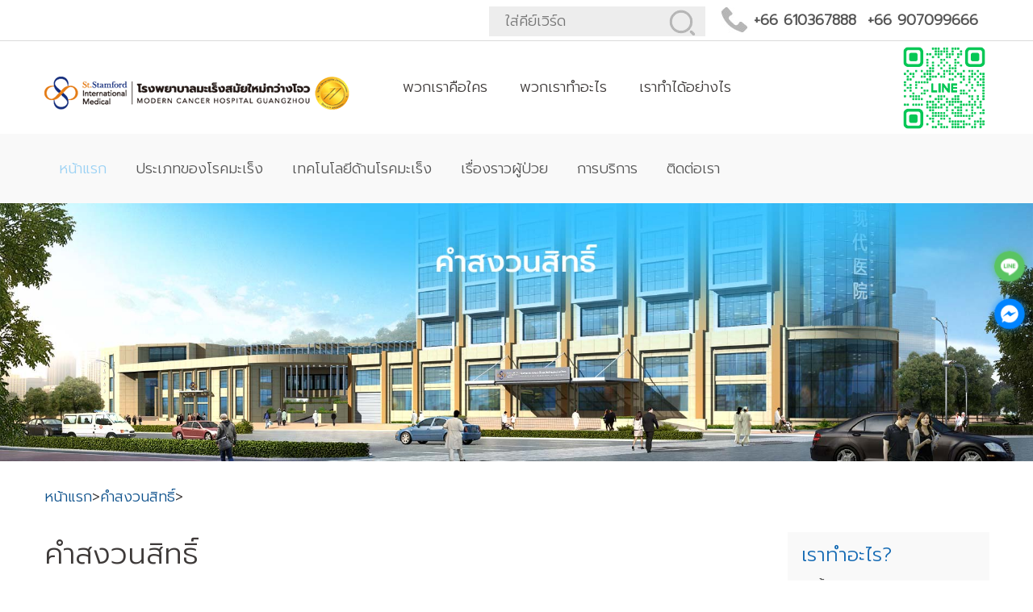

--- FILE ---
content_type: text/html
request_url: https://www.moderncancerhospital.com/disclamier/
body_size: 9114
content:
<!DOCTYPE html>
<html>
<head>


<meta charset="utf-8">
<meta http-equiv="X-UA-Compatible" content="IE=edge,chrome=1">
<title>คำสงวนสิทธิ์ | โรงพยาบาลมะเร็งสมัยใหม่กว่างโจว</title>
<meta name="description" content=" เนื้อหาที่ปรากฏบนเว็บไซต์ เป็นเพียงข้อมูลสำหรับประกอบการตัดสินใจเท่านั้น ไม่สามารถใช้แทนคำวินิจฉัยหรือใช้อ้างอิงทางการแพทย์ได้ หากท่านมีข้อคิดเห็นหรือปัญหาในการใช้เว็บไซต์ของเรา กรุณาติดต่อเจ้าหน้าที่ของเราเพื่อขอความช่วยเหลือ">
<meta name="keywords" content="เงื่อนไขการใช้งาน, โรงพยาบาลมะเร็งสมัยใหม่กว่างโจวแสตมฟอร์ด">
<meta name="viewport" content="width=device-width, initial-scale=1,maximum-scale=1,user-scalable=no">
<link href="https://fonts.googleapis.com/css?family=Prompt:300" rel="stylesheet">
<link rel="shortcut icon" type="image/x-icon" href="/favicon.ico" />
<link href="https://www.moderncancerhospital.com/templets/new/css/reset.css" rel="stylesheet">
<link href="https://www.moderncancerhospital.com/templets/new/css/hover-min.css" rel="stylesheet">
<link href="https://www.moderncancerhospital.com/templets/new/css/swiper-3.3.1.min.css" rel="stylesheet">
<link href="https://www.moderncancerhospital.com/templets/new/css/public.css" rel="stylesheet">
<link href="https://www.moderncancerhospital.com/templets/new/css/aboutus.css" rel="stylesheet">

<!--[if lte IE 9]>
   <link rel="stylesheet" href="https://www.moderncancerhospital.com/templets/new/js/ie-blocker/ie-blocker.css">
   <script src="https://www.moderncancerhospital.com/templets/new/js/ie-blocker/ie-blocker.zhCN.js"></script>
   <![endif]-->

<!-- Twitter conversion tracking base code -->
<script>
    !function(e,t,n,s,u,a){e.twq||(s=e.twq=function(){s.exe?s.exe.apply(s,arguments):s.queue.push(arguments);
    },s.version='1.1',s.queue=[],u=t.createElement(n),u.async=!0,u.src='https://static.ads-twitter.com/uwt.js',
        a=t.getElementsByTagName(n)[0],a.parentNode.insertBefore(u,a))}(window,document,'script');
    twq('config','q8k9v');
</script>
<!-- End Twitter conversion tracking base code -->
<!-- Twitter conversion tracking event code -->
<script type="text/javascript">
    // Insert Twitter Event ID
    twq('event', 'tw-q8k9v-q8k9w', {
        email_address: null // use this to pass a user’s email address
    });
</script>
<!-- End Twitter conversion tracking event code -->
</head>
<body>



<!--公共头部-->
<!--//添加电话图标-->
<div class="phone">
  <div class="phone_c">
    <p>
      <span><a href="tel:+66 610367888">+66 610367888</a>&nbsp;&nbsp;</span><span><a href="tel:+66 907099666">+66
                    907099666</a>&nbsp;&nbsp;</span>
    </p>

    <form action="/plus/search/" method="post" name="Myform" id="Myform">
      <input type="hidden" name="language" id="language" value="th" />
      <input type="text" id="searchipt" name="keyword" class="keyword" placeholder="ใส่คีย์เวิร์ด" />
      <input type="submit" value="" />
    </form>
  </div>
</div>

<div class="logo">
  <div class="logo_c">
    <div class="logo_i">
      <a href="/">
        <img src="https://img.asiancancer.com/images/newmoderncancerthai/images/logo1.png" alt="" />
      </a>
    </div>
    <ul>
      <li>
        <a href="https://www.moderncancerhospital.com/who-we-are/" class="hvr-fade">พวกเราคือใคร</a>
      </li>
      <li>
        <a href="https://www.moderncancerhospital.com/what-we-do/" class="hvr-fade">พวกเราทำอะไร</a>
      </li>
      <li>
        <a href="https://www.moderncancerhospital.com/how-we-treat-cancer/" class="hvr-fade">เราทำได้อย่างไร</a>
      </li>
    </ul>
    <div class="line">
      <a href="https://line.me/R/ti/p/@moderncancer" target="_blank"
         rel="nofollow noopener">
        <img src="/templets/new/images/Line_x.png" width="112px" />
      </a>
    </div>
  </div>
  <a class="nav_toggle"><img src="https://img.asiancancer.com/images/newmoderncancerthai/images/phone_nav_ico1.jpg"
                             alt="" /></a>
</div>

<div class="nav clear">
  <div class="nav_c">
    <div class="close">
      <img src="https://img.asiancancer.com/images/newmoderncancerthai/images/phone_nav_close.jpg" alt="" />
    </div>
    <ul class="index_nav">
      <li><a href="/" class="home" style="color: #9cd2f4">หน้าแรก</a></li>
      <dd>
        <li>
          <a href="https://www.moderncancerhospital.com/cancer/">ประเภทของโรคมะเร็ง</a>
          <div class="sub_nav same_sub_nav sub_nav4 w1200">
            <ul>
              
              <li><a href="https://www.moderncancerhospital.com/cancer/breast-cancer/">มะเร็งเต้านม</a></li>
              
              <li><a href="https://www.moderncancerhospital.com/cancer/lung-cancer/">มะเร็งปอด</a></li>
              
              <li><a href="https://www.moderncancerhospital.com/cancer/liver-cancer/">มะเร็งตับ</a></li>
              
              <li><a href="https://www.moderncancerhospital.com/cancer/colorectal-cancer/">มะเร็งลำไส้</a></li>
              
              <li><a href="https://www.moderncancerhospital.com/cancer/nasopharyngeal-cancer/">มะเร็งโพรงจมูก</a></li>
              
              <li><a href="https://www.moderncancerhospital.com/cancer/lymphoma/">มะเร็งต่อมน้ำเหลือง</a></li>
              
              <li><a href="https://www.moderncancerhospital.com/cancer/stomach-cancer/">มะเร็งกระเพาะอาหาร</a></li>
              
              <li><a href="https://www.moderncancerhospital.com/cancer/pancreatic-cancer/">มะเร็งตับอ่อน</a></li>
              
              <li><a href="https://www.moderncancerhospital.com/cancer/bone-cancer/">มะเร็งกระดูก</a></li>
              
              <li><a href="https://www.moderncancerhospital.com/cancer/kidney-cancer/">มะเร็งไต</a></li>
              
            </ul>
          </div>
        </li>
      </dd>
      <li>
        <a href="https://www.moderncancerhospital.com/cancer-therapies/">เทคโนโลยีด้านโรคมะเร็ง</a>
      </li>
      <li>
        <a href="https://www.moderncancerhospital.com/patients-story/">เรื่องราวผู้ป่วย</a>
      </li>
      <li>
        <a href="https://www.moderncancerhospital.com/service-center/">การบริการ</a>
      </li>
      <li>
        <a href="https://www.moderncancerhospital.com/contact-us/" class="end">ติดต่อเรา</a>
      </li>
    </ul>
  </div>
</div>

<!--手机导航-->
<div class="nav_mobiles">
  <ul>
    <li><a href="/" class="home" style="color: #9cd2f4">หน้าแรก</a></li>
    <li>
      <a href="https://www.moderncancerhospital.com/cancer/">ประเภทของโรคมะเร็ง</a>
    </li>
    <li>
      <a href="https://www.moderncancerhospital.com/cancer-therapies/">เทคโนโลยีด้านโรคมะเร็ง</a>
    </li>
    <li>
      <a href="https://www.moderncancerhospital.com/patients-story/">เรื่องราวผู้ป่วย</a>
    </li>
    <li>
      <a href="https://www.moderncancerhospital.com/service-center/">การบริการ</a>
    </li>
    <li>
      <a href="https://www.moderncancerhospital.com/contact-us/" class="end">ติดต่อเรา</a>
    </li>
  </ul>
</div>
<!--左侧导航栏-->
<style>

    .left-nav-box {
        position: fixed;
        bottom: 50%;
        transform: translate(0,50%);
        right: 10px;
        display: flex;
        flex-direction: column;
        justify-content: center;
        align-content: center;
        flex-wrap: wrap;
        box-sizing: border-box;
        z-index: 1000;
        border-radius: 8px 0 0 8px;
    }

    .left-nav-box .back-top {
        display: none;
        width: 3vw;
        height: 3vw;
        box-sizing: border-box;
        border-radius: 50%;
        margin-top: 20px;
    }

    .left-nav-box .back-top .back-top-img {
        width: 100%;
        height: 100%;
        border-radius: 50%;
    }

    .left-nav-box .line-pop {
        width: 3vw;
        height: 3vw;
        box-sizing: border-box;
        border-radius: 50%;
    }

    .left-nav-box .line-pop .line-img {
        width: 100%;
        height: 100%;
        border-radius: 50%;
        filter: drop-shadow(0 0 5px rgba(91, 194, 99, 0.8));
        animation: pulse 2s ease-in-out infinite;
    }

    @keyframes pulse {
        0% {
            transform: scale(1);
        }
        50% {
            transform: scale(1.1);
        }
        100% {
            transform: scale(1);
        }
    }

    .left-nav-box .swt-pop {
        width: 3vw;
        height: 3vw;
        box-sizing: border-box;
        border-radius: 50%;
        margin-top: 20px;
        animation: pulse 2s ease-in-out infinite;
    }

    .left-nav-box .swt-pop .swt-img {
        width: 100%;
        height: 100%;
        border-radius: 50%;
        filter: drop-shadow(0 0 5px rgba(0, 132, 255, 0.8));
    }

    @media screen and (max-width: 768px) {
        .left-nav-box {
            top: 15%;
            bottom: auto;
            /*bottom: 365px;*/
        }

        .left-nav-box .back-top {
            width: 13vw;
            height: 13vw;
            margin-top: 10px;
        }

        .left-nav-box .line-pop {
            width: 13vw;
            height: 13vw;
        }

        .left-nav-box .swt-pop {
            display: none;
            margin-top: 10px;
        }
    }


</style>
<div class="left-nav-box">
    <!--line悬浮-->
    <div class="line-pop">
        <a href="https://line.me/R/ti/p/@moderncancer" rel="nofollow noopener">
            <img src="/templets/new/images/line.svg" class="line-img" alt="line">
        </a>
    </div>
    <!--商务通-->
    <div class="swt-pop">
        <a href="javascript:openZoosUrl('chatwin')">
            <img src="/templets/new/images/swt.svg" class="swt-img" alt="swt">
        </a>
    </div>
    <!--快速置顶-->
    <div class="back-top">
        <a href="#"><img src="/templets/new/images/zd.svg" class="back-top-img"></a>
    </div>
</div>

<script src="https://www.moderncancerhospital.com/templets/new/js/jquery-1.11.3.min.js"></script>
<script type="text/javascript">
    $(document).ready(function () {
        $(window).scroll(function () {
            let scrollTop = $(window).scrollTop();  //获取当前滑动位置
            let height = $(window).height();// 获取当前屏幕高度
            if (scrollTop > height) {                 //滑动到该位置时执行代码
                $(".left-nav-box .back-top").css('display', 'block');
            } else {
                $(".left-nav-box .back-top").css('display', 'none');
            }
        });
    });
</script>

	<div class="in_banner">
		<img src="https://img.asiancancer.com/images/newmoderncancerthai/images/aboutus_mianze.jpg" alt="">
	</div>

	<div class="con">
		<div class="breadnav">
			<ul>
				<div itemscope itemtype="http://data-vocabulary.org/Breadcrumb"><a href="https://www.moderncancerhospital.com/" itemprop="url"><span itemprop="title">หน้าแรก</span></a>></div><div itemscope itemtype="http://data-vocabulary.org/Breadcrumb"><a href="https://www.moderncancerhospital.com/disclamier/" itemprop="url"><span itemprop="title">คำสงวนสิทธิ์</span></a>></div>
			</ul>
		</div>

		<div class="con_l">
			<div class="cancer_title">คำสงวนสิทธิ์</div>
			<div class="sec">
			<p>
	　　เนื้อหาที่ปรากฏบนเว็บไซต์ เป็นเพียงข้อมูลสำหรับประกอบการตัดสินใจเท่านั้น 
ไม่สามารถใช้แทนคำวินิจฉัยหรือใช้อ้างอิงทางการแพทย์ได้ 
หากท่านมีข้อคิดเห็นหรือปัญหาในการใช้เว็บไซต์ของเรา 
กรุณาติดต่อเจ้าหน้าที่ของเราเพื่อขอความช่วยเหลือ
</p>
			</div>

		<!--底边栏-->
		<!--
 * @Author: zzw 3346456499@qq.com
 * @Date: 2023-11-08 15:24:52
 * @LastEditors: zzw 3346456499@qq.com
 * @LastEditTime: 2023-11-15 16:55:20
 * @FilePath: \web\templets\new\model\bottom_sidebar.htm
 * @Description: 这是默认设置,请设置`customMade`, 打开koroFileHeader查看配置 进行设置: https://github.com/OBKoro1/koro1FileHeader/wiki/%E9%85%8D%E7%BD%AE
-->
<div class="contact clear">
  <p>ติดตามข้อมูลข่าวสารและเกร็ดความรู้ดีๆจากเราได้ที่</p>
  <ul>
    <li style="margin-right: 30px">
      <a
        href="https://www.facebook.com/cancerhospitalthailand"
        target="_blank"
        style="margin-right: 5px"
      >
        <img
          src="http://img.asiancancer.com/images/newmoderncancerthai/images/c_facebook.jpg"
          alt=""
        />
      </a>
      <a
        href="https://www.facebook.com/cancerhospitalthailand"
        target="_blank"
      >
        <span>Modern Cancer Hospital Guangzhou-Thailand</span>
      </a>
    </li>
    <li>
      <a
        href="https://line.me/R/ti/p/@moderncancer"
        target="_blank"
        style="margin-right: 5px"
      >
        <img
          src="http://img.asiancancer.com/images/newmoderncancerthai/images/c_line.jpg"
        />
      </a>
      <a href="https://line.me/R/ti/p/@moderncancer" target="_blank"
        ><span>@moderncancer</span></a
      >
    </li>
  </ul>
  <p>หากมีข้อสงสัย สามารถสอบถามเพิ่มเติมได้ที่</p>
  <div class="phone">
    <a href="tel:+66 610367888">+66 610367888</a> ,
    <a href="tel:+66 907099666">+66 907099666</a>
  </div>
  <p>*หมายเหตุ : ผลลัพธ์จะขึ้นอยู่กับสภาพร่างกายของแต่ละบุคคล</p>
</div>

		</div>

		<!--右边栏-->
		<div class="con_r">
            <div class="text">
			        <dl>
            <dt><a href="">เราทำอะไร?</a></dt>
            <dd><a href="https://www.moderncancerhospital.com/cancer-treatment/">■ ขั้นตอนทางการแพทย์สำหรับโรคมะเร็ง</a></dd>
			<dd><a href="https://www.moderncancerhospital.com/service-center/">■ การบริการ</a></dd>
			<dd><a href="https://www.moderncancerhospital.com/symposium/">■ เข้าร่วมงานสัมมนา</a></dd>
        </dl>
			        <dl>
            <dt><a href="">ทำไมถึงเลือกเรา?</a></dt>
            <dd><a href="https://www.moderncancerhospital.com/cancer-therapies/">■ เทคโนโลยีด้านโรคมะเร็ง</a></dd>
			<dd><a href="https://www.moderncancerhospital.com/doctor/">■ ทีมแพทย์MDT</a></dd>
			<dd><a href="https://www.moderncancerhospital.com/service-center/">■ การบริการ</a></dd>
			<dd><a href="https://www.moderncancerhospital.com/introduction/environment/">■ สภาพแวดล้อม</a></dd>
        </dl>
			</div>
			    <div class="doc">
        <a href=""><img src="http://img.asiancancer.com/images/newmoderncancerthai/images/aboutus_doc.jpg" alt=""></a>
        <ul>
            <li><span>LINE:</span>&nbsp;MODERNCANCER</li>
            <li><span>TEL:</span>&nbsp;<a href="tel:0827992888">+66 610367888</a></li>
            <li><span>TEL:</span>&nbsp;<a href="tel:026452799">+66 907099666</a></li>
        </ul>
    </div>
		</div>	
	</div>



<!--公共尾部-->
<div class="form-box w1171">
    <form class="" id="article" method="post" onsubmit="return false">
        <input type="hidden" name="country" value="tai" />
        <input type="hidden" name="first_url" id="first_url" />
        <input type="hidden" name="referer" value="泰国联系我们" />
        <div class="box">
            <div class="form-group marginleft">
                <p class="formp">ชื่อ นามสกุล&nbsp;<sapn style="color: red">*</sapn></p>
                <input type="text" value="" id="name" name="name" class="input" required/>
            </div>
            <div class="form-group marginright">
                <p>เลือกประเภทโรค&nbsp;<sapn style="color: red">*</sapn></p>
                <select name="diseases" class="select-nat" required>
                    <option value="">โปรดเลือก</option>
                    <option value="มะเร็งเต้านม">มะเร็งเต้านม</option>
                    <option value="มะเร็งปอด">มะเร็งปอด</option>
                    <option value="มะเร็งตับ">มะเร็งตับ</option>
                    <option value="มะเร็งลำไส้">มะเร็งลำไส้</option>
                    <option value="มะเร็งโพรงจมูก">มะเร็งโพรงจมูก</option>
                    <option value="มะเร็งต่อมน้ำเหลือง">มะเร็งต่อมน้ำเหลือง</option>
                    <option value="มะเร็งกระเพาะอาหาร">มะเร็งกระเพาะอาหาร</option>
                    <option value="มะเร็งตับอ่อน">มะเร็งตับอ่อน</option>
                    <option value="มะเร็งกระดูก">มะเร็งกระดูก</option>
                    <option value="มะเร็งไต">มะเร็งไต</option>
                    <option value="มะเร็งหลอดอาหาร">มะเร็งหลอดอาหาร</option>
                    <option value="มะเร็งปากมดลูก">มะเร็งปากมดลูก</option>
                    <option value="มะเร็งเม็ดเลือดขาว">มะเร็งเม็ดเลือดขาว</option>
                    <option value="มะเร็งช่องปาก">มะเร็งช่องปาก</option>
                    <option value="มะเร็งรังไข่">มะเร็งรังไข่</option>
                    <option value="มะเร็งต่อมลูกหมาก">มะเร็งต่อมลูกหมาก</option>
                    <option value="มะเร็งสมอง">มะเร็งสมอง</option>
                    <option value="มะเร็งผิวหนัง">มะเร็งผิวหนัง</option>
                    <option value="มะเร็งต่อมไทรอยด์">มะเร็งต่อมไทรอยด์</option>
                    <option value="มะเร็งลิ้น">มะเร็งลิ้น</option>
                    <option value="มะเร็งช่องคลอด">มะเร็งช่องคลอด</option>
                    <option value="มะเร็งอัณฑะ">มะเร็งอัณฑะ</option>
                    <option value="มะเร็งทวารหนัก">มะเร็งทวารหนัก</option>
                    <option value="มะเร็งต่อมหมวกไต">มะเร็งต่อมหมวกไต</option>
                    <option value="มะเร็งเยื่อบุโพรงมดลูก">มะเร็งเยื่อบุโพรงมดลูก</option>
                    <option value="มะเร็งกระเพาะปัสสาวะ">มะเร็งกระเพาะปัสสาวะ</option>
                    <option value="มะเร็งคอ">มะเร็งคอ</option>
                    <option value="มะเร็งตา">มะเร็งตา</option>
                    <option value="มะเร็งองคชาติ">มะเร็งองคชาติ</option>
                    <option value="มะเร็งถุงน้ำดี">มะเร็งถุงน้ำดี</option>
                    <option value="มะเร็งไขกระดูก">มะเร็งไขกระดูก</option>
                    <option value="มะเร็งเนื้อเยื่ออ่อน">มะเร็งเนื้อเยื่ออ่อน</option>
                    <option value="มะเร็งลำไส้เล็ก">มะเร็งลำไส้เล็ก</option>
                    <option value="มะเร็งท่อน้ำดี">มะเร็งท่อน้ำดี</option>
                    <option value="มะเร็งลำไส้ใหญ่">มะเร็งลำไส้ใหญ่</option>
                </select>
            </div>
            <div class="form-group marginleft">
                <p>เบอร์โทรศัพท์&nbsp;<sapn style="color: red">*</sapn></p>
                <input type="text" value="" id="tel" name="phone" class="input" required/>
            </div>
            <div class="form-group marginright">
                <p>
                    LINE
                </p>
                <input type="text" value="" id="line" name="line" class="input"/>
            </div>
            <div class="form-group marginleft">
                <p>มีผลการตรวจหรือไม่</p>
                <div class="radio">
                    <label class="radio-inline">
                        <input name="result" value="Y" class="radioval" type="radio" checked />มี
                    </label>
                    <label class="radio-inline">
                        <input name="result" value="N" class="radioval" type="radio" />ไม่มี
                    </label>
                </div>
            </div>
            <div class="clear"></div>
        </div>
        <div class="quickTitle">
            <input type="button" value="ส่งข้อมูล" class="cBtn noRadius_toubu" id="btn" style="cursor: pointer" />
        </div>
    </form>
</div>

<div class="lecture clear">
    <div class="lecture_c w1171">
        <dl>
            <a href="https://www.moderncancerhospital.com/contact-us/">
                <dt class="let1"></dt>
            </a>
            <dd><a href="https://www.moderncancerhospital.com/contact-us/">ติดต่อเรา</a></dd>
        </dl>
        <dl>
            <a href="https://www.moderncancerhospital.com/question/">
                <dt class="let2"></dt>
            </a>
            <dd><a href="https://www.moderncancerhospital.com/question/">คำถามที่พบบ่อย</a></dd>
        </dl>
        <dl>
            <a>
                <dt class="let3"></dt>
            </a>
            <dd><a>เข้าร่วมงานสัมมนา</a></dd>
        </dl>
    </div>
</div>

<div class="atten w1171">
    <p class="clear">
        *ประกาศ : การผ่าตัดจะให้ผลลัพธ์ที่ค่อนข้างดีต่อมะเร็งระยะแรก
        ที่เป็นมะเร็งชนิดเป็นก้อน (Solid Tumor)
        แต่อาจจะไม่เหมาะในการใช้กับมะเร็งระยะสุดท้าย สำหรับผู้ป่วยระยะกลาง
        ไปจนถึงระยะสุดท้ายที่มีภูมิต้านทานในร่างกายต่ำ เทคโนโลยีแบบบาดแผลเล็ก
        บูรณาการร่วมกับการคีโมและการฉายแสง
        จะช่วยเสริมสร้างภูมิต้านทานและลดผลกระทบที่อาจจะเกิดขึ้นกับผู้ป่วย
        ช่วยให้ผู้ป่วยได้รับผลลัพธ์ที่ดีมากยิ่งขึ้น
    </p>
</div>
<div class="footer clear">
    <div class="code">
        <div class="w1171">
            <div class="code_l">
                <dl>
                    <dt>
                        <a href="https://line.me/R/ti/p/@moderncancer" target="_blank" rel="nofollow noopener">
                            <img src="/templets/new/images/Line_x.png" width="112px" />
                        </a>
                    </dt>
                    <dd>
                        <a href="https://line.me/R/ti/p/@moderncancer" target="_blank"
                           rel="nofollow noopener">Line:@moderncancer</a>
                    </dd>
                    <p>สแกน QR Code หรือแอดไลน์ของโรงพยาบาลฯ ได้ที่ moderncancer</p>
                </dl>
            </div>
            <div class="code_r">
                <div class="code_phone">
                    <img src="https://img.asiancancer.com/images/newmoderncancerthai/images/code_2.jpg" alt="" />
                </div>
                <ul>
                    <li>
                        <span><a href="tel:+66 610367888">+66 610367888</a></span> /
                        <span><a href="tel:+66 907099666">+66 907099666</a></span>
                    </li>
                    <li>โทรติดต่อเราได้ทันที</li>
                </ul>
            </div>
        </div>
    </div>
    <div class="menu">
        <div class="w1171">
            <dl class="phone_menu">
                <dt><a href="/who-we-are/">เกี่ยวกับเรา</a><span></span></dt>
                <div class="phone_sec">
                    
                    <dd><a href="https://www.moderncancerhospital.com/introduction/">โรงพยาบาลมะเร็งสมัยใหม่กว่างโจวสแตมฟอร์ด</a></dd>
                    
                    <dd><a href="https://www.moderncancerhospital.com/who-we-are/boai/">บริษัท ป๋อไอ้ กรุ๊ป จำกัด</a></dd>
                    
                    <dd><a href="https://www.moderncancerhospital.com/who-we-are/perennial/">บริษัท Perennial Real Estate Holdings Group</a></dd>
                    
                </div>
            </dl>
            <dl class="phone_menu">
                <dt><a href="/cancer/">ชนิดมะเร็ง</a><span></span></dt>
                <div class="phone_sec">
                    
                    <dd><a href="https://www.moderncancerhospital.com/cancer/breast-cancer/">มะเร็งเต้านม</a></dd>
                    
                    <dd><a href="https://www.moderncancerhospital.com/cancer/lung-cancer/">มะเร็งปอด</a></dd>
                    
                    <dd><a href="https://www.moderncancerhospital.com/cancer/liver-cancer/">มะเร็งตับ</a></dd>
                    
                    <dd><a href="https://www.moderncancerhospital.com/cancer/colorectal-cancer/">มะเร็งลำไส้</a></dd>
                    
                    <dd><a href="https://www.moderncancerhospital.com/cancer/nasopharyngeal-cancer/">มะเร็งโพรงจมูก</a></dd>
                    
                    <dd><a href="https://www.moderncancerhospital.com/cancer/lymphoma/">มะเร็งต่อมน้ำเหลือง</a></dd>
                    
                </div>
            </dl>
            <dl class="phone_menu">
                <dt><a href="/cancer-therapies/">เทคนิคทางการแพทย์</a><span></span></dt>
                <div class="phone_sec">
                    
                    <dd><a href="https://www.moderncancerhospital.com/cancer-therapies/interventional-therapy/">เทคนิคแบบเฉพาะจุด</a></dd>
                    
                    <dd><a href="https://www.moderncancerhospital.com/cancer-therapies/cryotherapy/">เทคนิคการใช้ความเย็น</a></dd>
                    
                    <dd><a href="https://www.moderncancerhospital.com/cancer-therapies/nanoknife/">เทคนิคมีดนาโน</a></dd>
                    
                    <dd><a href="https://www.moderncancerhospital.com/cancer-therapies/tcm/">เทคนิคแบบบูรณาการแพทย์แผนจีนและตะวันตก</a></dd>
                    
                </div>
            </dl>
            <dl class="phone_menu">
                <dt><a href="/service-center/">ศูนย์บริการ</a><span></span></dt>
                <div class="phone_sec">
                    
                    <dd><a href="https://www.moderncancerhospital.com/service-center/medical-tourism/">การท่องเที่ยวเชิงการแพทย์</a></dd>
                    
                    <dd><a href="https://www.moderncancerhospital.com/service-center/appointment/">ให้คำปรึกษาฟรี</a></dd>
                    
                    <dd><a href="https://www.moderncancerhospital.com/service-center/traffic-guidance/">แนะนำการเดินทาง</a></dd>
                    
                    <dd><a href="https://www.moderncancerhospital.com/service-center/medical-guide/">แนะนำโรงพยาบาล</a></dd>
                    
                    <dd><a href="https://www.moderncancerhospital.com/service-center/hospital-characteristic/">จุดเด่นของโรงพยาบาล</a></dd>
                    
                    <dd><a href="https://www.moderncancerhospital.com/service-center/peripheral-services/">บริการความสะดวกในบริเวณใกล้ๆโรงพยาบาล</a></dd>
                    
                </div>
            </dl>
            <dl class="share">
                <dt><a href="">ติดตามเรา</a></dt>
                <div class="phone_sec">
                    <dd>
                        <a href="https://www.facebook.com/cancerhospitalthailand" target="_blank"><img
                                class="hvr-forward"
                                src="https://img.asiancancer.com/images/newmoderncancerthai/images/facebook.jpg"
                                alt="" /></a>
                    </dd>
                    <!-- dd><a href="https://twitter.com/moderncancerth" target="_blank"><img class="hvr-forward" src="https://img.asiancancer.com/images/newmoderncancerthai/images/twitter.jpg" alt=""></a></dd>
                              <dd><a href="https://www.youtube.com/channel/UCWJ7hizPFDQ4obeUWRAjxiw" target="_blank"><img class="hvr-forward" src="https://img.asiancancer.com/images/newmoderncancerthai/images/youtube.jpg" alt=""></a></dd -->
                    <dd>
                        <a href="https://line.me/R/ti/p/@moderncancer" target="_blank"><img class="hvr-forward"
                                                                                            src="https://img.asiancancer.com/images/newmoderncancerthai/images/menu_line.jpg"
                                                                                            alt="" /></a>
                    </dd>
                </div>
            </dl>
        </div>
    </div>
    <div class="f_logo">
        <div class="w1171">
            <div class="f_logo_l">
                <a href="/"><img
                        src="https://img.asiancancer.com/images/newmoderncancerthai/images/footer_logo_thai.jpg"
                        alt="" /></a>
            </div>
            <dl>
                <dt>
                    Copyright 2012-2023 โรงพยาบาลมะเร็งสมัยใหม่กว่างโจวประเทศจีน, China
                    All Rights Reserved.
                </dt>
                <p>
                    <a href="/privacy-policy/">นโยบายความเป็นส่วนตัว</a> |
                    <a href="/terms-and-conditions/">เงื่อนไขการใช้งาน</a> |
                    <a href="/disclamier/">คำสงวนสิทธิ์</a> | <a
                        href="https://www.moderncancerhospital.com/sitemap/">แผนผังเว็บไซต์</a>
                </p>
            </dl>
        </div>
    </div>
    <div class="note">
        <div class="w1171">
            <p>
                * หมายเหตุ : ผลลัพธ์ที่ได้ขึ้นอยู่กับสภาพร่างกายของแต่ละบุคคล
                โดยเนื้อหาที่ปรากฏบนเว็บไซต์โรงพยาบาลมะเร็งสมัยใหม่กว่างโจวแสตมฟอร์ด
                เป็นเพียงข้อมูลสำหรับประกอบการตัดสินใจเท่านั้น
                ไม่สามารถใช้แทนคำวินิจฉัยหรือใช้อ้างอิงทางการแพทย์ได้
                กรุณาตรวจสอบข้อกำหนดของเว็บไซต์
            </p>
        </div>
    </div>
</div>

<!--预约表单弹出框-->
<div class="reserve-form-Pop">
    <div class="form-title">
        <span class="title-text">แบบฟอร์มการนัดหมาย</span>
        <img src="/templets/new/images/close.png" class="close-image" alt="close"/>
    </div>
    <div class="tips-text">
        <span class="text-style">กรุณากรอกข้อมูลของคุณแล้วเราจะติดต่อคุณโดยเร็วที่สุด</span>
    </div>
    <form id="pop-form" class="reserve-form" method="post" onsubmit="return false">
        <input type="hidden" name="country" value="tai">
        <input type="hidden" name="first_url" id="form_url"
               value="https://www.moderncancerhospital.com/">
        <input type="hidden" name="referer" value="泰国旧站表单弹窗">
        <input type="hidden" name="ip" id="ip" value="">
        <!--患者姓名-->
        <div class="reserve-form-item">
            <label for="name" class="label-text">ชื่อ-สกุล:</label>
            <input type="text" id="name" name="name" class="input-style" required
                   placeholder="กรุณาพิมพ์ชื่อของคุณ"/>
        </div>
        <!--类型选择-->
        <div class="reserve-form-item">
            <label for="diseases" class="label-text">ประเภทมะเร็ง:</label>
            <select name="diseases" class="select-style" id="diseases" required>
                <option value="">กรุณาเลือกประเภทมะเร็งของคุณ</option>
                
                <option value="มะเร็งเต้านม">มะเร็งเต้านม</option>
                
                <option value="มะเร็งปอด">มะเร็งปอด</option>
                
                <option value="มะเร็งตับ">มะเร็งตับ</option>
                
                <option value="มะเร็งลำไส้">มะเร็งลำไส้</option>
                
                <option value="มะเร็งโพรงจมูก">มะเร็งโพรงจมูก</option>
                
                <option value="มะเร็งต่อมน้ำเหลือง">มะเร็งต่อมน้ำเหลือง</option>
                
                <option value="มะเร็งกระเพาะอาหาร">มะเร็งกระเพาะอาหาร</option>
                
                <option value="มะเร็งตับอ่อน">มะเร็งตับอ่อน</option>
                
                <option value="มะเร็งกระดูก">มะเร็งกระดูก</option>
                
                <option value="มะเร็งไต">มะเร็งไต</option>
                
                <option value="มะเร็งหลอดอาหาร">มะเร็งหลอดอาหาร</option>
                
                <option value="มะเร็งปากมดลูก">มะเร็งปากมดลูก</option>
                
                <option value="มะเร็งเม็ดเลือดขาว">มะเร็งเม็ดเลือดขาว</option>
                
                <option value="มะเร็งช่องปาก">มะเร็งช่องปาก</option>
                
                <option value="มะเร็งรังไข่">มะเร็งรังไข่</option>
                
                <option value="มะเร็งต่อมลูกหมาก">มะเร็งต่อมลูกหมาก</option>
                
                <option value="มะเร็งสมอง">มะเร็งสมอง</option>
                
                <option value="มะเร็งผิวหนัง">มะเร็งผิวหนัง</option>
                
                <option value="มะเร็งต่อมไทรอยด์">มะเร็งต่อมไทรอยด์</option>
                
                <option value="มะเร็งลิ้น">มะเร็งลิ้น</option>
                
                <option value="มะเร็งช่องคลอด">มะเร็งช่องคลอด</option>
                
                <option value="มะเร็งอัณฑะ">มะเร็งอัณฑะ</option>
                
                <option value="มะเร็งทวารหนัก">มะเร็งทวารหนัก</option>
                
                <option value="มะเร็งต่อมหมวกไต">มะเร็งต่อมหมวกไต</option>
                
                <option value="มะเร็งเยื่อบุโพรงมดลูก">มะเร็งเยื่อบุโพรงมดลูก</option>
                
                <option value="มะเร็งกระเพาะปัสสาวะ">มะเร็งกระเพาะปัสสาวะ</option>
                
                <option value="มะเร็งคอ">มะเร็งคอ</option>
                
                <option value="มะเร็งตา">มะเร็งตา</option>
                
                <option value="มะเร็งองคชาติ">มะเร็งองคชาติ</option>
                
                <option value="มะเร็งถุงน้ำดี">มะเร็งถุงน้ำดี</option>
                
                <option value="มะเร็งไขกระดูก">มะเร็งไขกระดูก</option>
                
                <option value="มะเร็งเนื้อเยื่ออ่อน">มะเร็งเนื้อเยื่ออ่อน</option>
                
                <option value="มะเร็งลำไส้เล็ก">มะเร็งลำไส้เล็ก</option>
                
                <option value="มะเร็งท่อน้ำดี">มะเร็งท่อน้ำดี</option>
                
                <option value="มะเร็งลำไส้ใหญ่">มะเร็งลำไส้ใหญ่</option>
                
                <option value="มะเร็งต่อมน้ำลาย">มะเร็งต่อมน้ำลาย</option>
                <option value="อื่น">อื่น</option>
            </select>
        </div>
        <!--电话号码-->
        <div class="reserve-form-item">
            <label for="area" class="label-text">เบอร์:</label>
            <div class="phone-input">
                <select name="area" class="area-select" id="area" required>
                    <option value="">รหัสประเทศ</option>
                    <option value="泰国+66">ประเทศไทย +66</option>
                    <option value="老挝+856">ประเทศลาว +856</option>
                    <option value="马来西亚+60">มาเลเซีย +60</option>
                    <option value="新加坡+65">สิงคโปร์ +65</option>
                    <option value="汶莱+673">บรูไน +673</option>
                    <option value="印尼+62">อินโดนีเซีย +62</option>
                    <option value="菲律宾+63">ฟิลิปปินส์ +63</option>
                    <option value="越南+84">เวียดนาม +84</option>
                    <option value="香港+852">ฮ่องกง +852</option>
                    <option value="澳门+853">มาเก๊า +853</option>
                    <option value="中国+86">จีน +86</option>
                    <option value="日本+81">ญี่ปุ่น +81</option>
                    <option value="韩国+82">เกาหลีใต้ +82</option>
                    <option value="美国+1">สหรัฐอเมริกา +1</option>
                    <option value="俄罗斯+7">รัสเซีย +7</option>
                    <option value="法国+33">ฝรั่งเศส +33</option>
                    <option value="英国+44">อังกฤษ +44</option>
                    <option value="加拿大+1">แคนาดา +1</option>
                    <option value="德国+49">เยอรมนี +49</option>
                    <option value="澳大利亚+61">ออสเตรเลีย +61</option>
                    <option value="意大利+39">อิตาลี +39</option>
                    <option value="西班牙+34">สเปน +34</option>
                    <option value="荷兰+31">เนเธอร์แลนด์ +31</option>
                    <option value="瑞士+41">สวิตเซอร์แลนด์ +41</option>
                    <option value="瑞典+46">สวีเดน +46</option>
                    <option value="挪威+47">นอร์เวย์ +47</option>
                    <option value="丹麦+45">เดนมาร์ก +45</option>
                    <option value="芬兰+358">ฟินแลนด์ +358</option>
                    <option value="新西兰+64">นิวซีแลนด์ +64</option>
                    <option value="南非+27">แอฟริกาใต้ +27</option>
                    <option value="巴西+55">บราซิล +55</option>
                    <option value="其他国家">อื่น</option>
                </select>
                <input type="tel" id="phone" name="phone" class="input-style" required placeholder="กรุณากรอก">
            </div>
        </div>
        <!--line-->
        <div class="reserve-form-item">
            <label for="line" class="label-text">LINE:</label>
            <input type="text" id="line" name="line" class="input-style"
                   placeholder="กรุณากรอกบัญชี LINE ของคุณ"/>
        </div>
        <!-- 医学报告 -->
        <div class="reserve-form-item radio-item">
            <label class="label-text">ผลตรวจทางการแพทย์:</label>
            <div class="radio-box">
                <input name="result" value="Y" id="result-Y" type="radio" class="radio-style" checked>
                <label for="result-Y" class="radio-text">มี</label>
                <input name="result" value="N" id="result-N" type="radio" class="radio-style">
                <label for="result-N" class="radio-text">ไม่มี</label>
            </div>
        </div>
    </form>
    <div class="submit-btn">
        <button type="submit" class="btn-style" id="form-pop-btn">ส่ง</button>
    </div>
</div>
<!-- 预约表单按钮 -->
<div class="reserve-form-button">
    <button class="open-btn">
        แบบฟอร์มการนัดหมาย
        <img src="/templets/new/images/open.png" class="open-image" alt="เปิด">
    </button>
</div>
<!--<script-->
<!--  language="javascript"-->
<!--  src="https://plt.zoosnet.net/JS/LsJS.aspx?siteid=PLT23029928&float=1&lng=en"-->
<!--&gt;</script>-->


</body>

<script src="https://www.moderncancerhospital.com/templets/new/js/jquery-1.11.3.min.js"></script>
<script src="https://www.moderncancerhospital.com/templets/new/js/layer/layer.js"></script>
<script src="https://www.moderncancerhospital.com/templets/new/js/makefixed.min.js"></script>
<script src="https://www.moderncancerhospital.com/templets/new/js/swiper-3.3.1.min.js"></script>
<script src="https://www.moderncancerhospital.com/templets/new/js/public_new.js"></script>
<!--<script src="js/index.js"></script> -->
 <script>

 	 $('.video .evn').click(function() {
 			 layer.open({
 				  type: 2,
 				  title: false,
 				  shadeClose: true, closeBtn: true,
 				  area: ['1200px', '650px'],
 				  content:"//www.youtube.com/embed/tUqeFNLxcmk?ecver=1"
 			});
 		
 	});



    </script>
</html>

--- FILE ---
content_type: text/css
request_url: https://www.moderncancerhospital.com/templets/new/css/reset.css
body_size: 679
content:
body,h1,h2,h3,h4,h5,h6,hr,p,blockquote,dl,dt,dd,ul,ol,li,pre,form,fieldset,legend,button,input,textarea,th,td{margin:0;padding:0;word-wrap:break-word}
body,html,input{color:#3e3a39;font-family: 'Prompt', sans-serif;font-size:18px;}
table{border-collapse:collapse;border-spacing:0}img{border:none}
pre {white-space: pre-wrap; /* css-3 */white-space: -moz-pre-wrap; /* Mozilla, since 1999 */white-space: -pre-wrap; /* Opera 4-6 */white-space: -o-pre-wrap; /* Opera 7 */  word-wrap: break-word; /* Internet Explorer 5.5+ */}
h1,h2,h3,h4,h5,h6{font-size:100%}
h1{font-size:34px;}h2{font-size:26px;}h3{font-size:18px; }h4{font-size:16px;}h5{font-size:14px;}h6{font-size:14px}
input,label,img,th{vertical-align:middle}
ul,ol,li,dl,dd{list-style:none}
a{text-decoration:none;color:#555}
a:hover{text-decoration:underline;}
*:focus {outline: none} 
/*通用样式*/
.hidden{display:none}.invisible{visibility:hidden}.block{display:block}.inline{display:inline}.hide{display:none}
.clear:after{content:"";display:block;height:0;clear:both;visibility:hidden;}
.clear:before{content:"";display:block;height:0;clear:both;visibility:hidden;}
.f12{font-size: 14px}.f14{font-size: 14px}.f16{font-size: 16px}.f18{font-size:18px}.f20{font-size:20px}.f24{font-size:24px}.f28{font-size:28px}.f30{font-size:30px}
.lh20{line-height: 20px}.lh22{line-height: 22px}.lh24{line-height: 24px}.lh26{line-height: 26px}.lh29{line-height: 29px}
.fb{font-weight:bold}.fn{ font-weight:normal}
.bk,.bk3,.bk6,.bk8,.bk10,.bk15,.bk20,.bk30{clear: both;font-size: 1px;height: 0;line-height: 1px}
.bk3{height: 3px;}.bk6{height: 6px}.bk8{height: 8px}.bk10{height: 10px}.bk15{height: 15px}.bk20{height: 20px}.bk30{height: 30px}
.col-left{float:left}.col-auto{overflow:hidden;_zoom:1;_float:left}.col-right{float:right}.pr{ position:relative}.pa{ position:absolute}.border{border:0}
/*a:hover{text-decoration: none;opacity: .7;}*/
a:hover{text-decoration: none;opacity: .9;}
.w1171{width:1171px;margin:0 auto;}
.swiper-pagination{z-index: 3 !important;}
.swiper-pagination-bullet-active{    background:#2370a4 !important;}

/*单行文本溢出*/
.inaline{
  overflow:hidden;
  white-space:nowrap;
  text-overflow:ellipsis;
}
/*多行文本溢出*/
  .intwoline{
   display:-webkit-box !important;
   overflow:hidden;
  text-overflow:ellipsis;
  word-break:break-all;
  -webkit-box-orient:vertical;
  -webkit-line-clamp:6;
}

--- FILE ---
content_type: text/css
request_url: https://www.moderncancerhospital.com/templets/new/css/public.css
body_size: 5219
content:
/*文章页a标签链接效果*/
.article a:visited{border-bottom:dotted 1px #1369b3;}
.article a:link{border-bottom:dotted 1px #1369b3;}
.article a:hover{border-bottom:solid 1px #1369b3;}
/*公共样式*/
.hvr-fade:hover, .hvr-fade:focus, .hvr-fade:active {
    background-color: #1369b3;
    color: white;
}
.hvr-sweep-to-right:hover, .hvr-sweep-to-right:focus, .hvr-sweep-to-right:active{
	color:#fff !important;
}
.hvr-sweep-to-right:before{
	background: #1369b3;
	border-radius: 5px;
}

    .in_title {color: #1369b3;font-size: 40px;margin-bottom: 10px;}
	.tbd-alo-phone{display:none;}
@media screen and (max-width:768px){
	.tbd-alo-phone{display:block;}
	.in_title{color: #1369b3;font-size: 22px;margin-bottom: 10px;text-align: center;}
	iframe{width:100%!important;}
}

/*20190129文章电话样式调整*/
.number_style a{border-bottom:0px!important;}

.phone{height:50px;line-height:50px;border-bottom:1px solid #dbdbdb;}
.phone .phone_c{width: 1171px;margin:0 auto;}
.phone p{float:right;background: url(https://img.asiancancer.com/images/newmoderncancerthai/images/phone_tel_bg.jpg) no-repeat left center;padding-left:40px;font-size: 18px;color:#3e3a39;font-weight: bold;}
.phone .form{display: inline-block;float:right;background: url(https://img.asiancancer.com/images/newmoderncancerthai/images/index_form.png) no-repeat left center;padding-left:35px;margin-right:30px;}
.phone .form a{font-size: 22px;}
.phone form{float:right;margin-right: 20px;position: relative;}
.phone form input[type=text]{border:none;background: #ededed;width: 248px;height:37px;padding-left:20px;}
.phone form input[type=submit]{width: 36px;height: 35px;border:none;background: url(https://img.asiancancer.com/images/newmoderncancerthai/images/phone_search_bg.png) no-repeat;cursor: pointer;position: absolute;right:10px;top:12px; }

.logo{height: 115px;line-height:115px;}
.logo .logo_c{width: 1171px;margin:0 auto;}
.logo .logo_i{float:left;}
.logo ul{float:left;margin-left:32px;}
.logo ul li{float:left;}
.logo ul li a{font-size: 18px;color:#3e3a39;display: block;padding:0 20px;border-radius:8px;}
/*.logo ul li a:hover{color:#fff;background: #1369b3;}*/
.logo .line{float:right;}
.logo .nav_toggle{display:none;}

.nav{height: 86px;line-height: 86px;background: #f9f9f9;}
.nav .nav_c{width: 1171px;margin:0 auto;overflow: hidden;}
.nav .nav_c .close{display: none;}
.nav ul{}
.nav ul li{float:left;}
.nav ul li a{font-size: 18px;display: block;padding:0 18px;border-radius:8px;}
.nav ul li a:hover{color:#ffffff;position: inherit;background:#2A78BA;}
.nav_mobiles{display: none;}

.nav .sub_nav {
    position: absolute;
    z-index: 3;
    display: none;
    background: #2A78BA;
}
.nav .same_sub_nav ul {
    float: left;
}
.nav .same_sub_nav ul li {
    border-radius:8px;
    border-bottom: 1px solid #fff;
    width: 256px;
    float:none;
    line-height: 50px;
}
.nav .same_sub_nav ul li a{color:#ffffff;}
.nav .same_sub_nav ul li a:hover{
    background: #f9f9f9;
    color:#000000;
}

.lecture{height:244px;margin:50px 0 30px 0;overflow: hidden;clear:both;}
.lecture .lecture_c{height:244px;background:#e7edf3;}
.lecture dl{float:left;margin-left:150px;width:200px;padding-top:50px;text-align: center;overflow: hidden;}
.lecture dl dt{width: 110px;height:110px;line-height:110px;border-radius:50%;background:url(https://img.asiancancer.com/images/newmoderncancerthai/images/index_let_hover1.png) no-repeat center center;border:1px solid #6896c0;display:inline-block;text-align: center;}
.lecture dl dt:hover{background:#6896c0 url(https://img.asiancancer.com/images/newmoderncancerthai/images/index_let1.png) no-repeat center center;}
.lecture dl dt.let2{background:url(https://img.asiancancer.com/images/newmoderncancerthai/images/index_let_hover2.png) no-repeat center center}
.lecture dl dt.let3{background:url(https://img.asiancancer.com/images/newmoderncancerthai/images/index_let_hover3.png) no-repeat center center}
.lecture dl dt.let2:hover{background:#6896c0 url(https://img.asiancancer.com/images/newmoderncancerthai/images/index_let2.png) no-repeat center center}
.lecture dl dt.let3:hover{background:#6896c0 url(https://img.asiancancer.com/images/newmoderncancerthai/images/index_let3.png) no-repeat center center}
.lecture dl dd{margin-top:10px;text-align: center;font-size:16px;}
.lecture dl dd span{display: block;}

.in_banner{width: 100%;overflow: hidden;}
.in_banner img{display: block;width: 100%;height:auto;}

.con{width: 1171px;margin:30px auto 40px;overflow: hidden;}
.con .breadnav{margin-bottom:30px;overflow: hidden;}
.con .breadnav li{float:left;}
.con .breadnav li span{padding:0 5px;}
.con .breadnav li a{color:#0d518c;font-size: 18px;}
.con .con_l{width: 876px;float:left;}
.con .con_r{width: 250px;float:right;}
.con .con_r .text{background: #f9f9f9;padding:10px 17px;margin-bottom:10px;}
.con .con_r .text dl{margin-bottom:20px;}
.con .con_r .text dl dt a{font-size:24px;color:#1369b3;}
.con .con_r .text dl dd{border-bottom:1px solid #eee;padding:8px 0;}
.con .con_r .text ul{}
.con .con_r .text ul .reading a{font-size: 24px;color:#1369b3;}
.con .con_r .text ul li{margin-bottom: 5px;}
.con .con_r .doc{}
.con .con_r .doc .more img{margin-bottom:10px;}
.con .con_r .doc ul{background: #f9f9f9;padding:10px 20px;}
.con .con_r .doc ul li{color:#1369b3;}
.con .con_r .doc ul li span{color:#3e3a39;}
.con .con_r .doc ul li:nth-of-type(n+3) span{color: #f9f9f9;}

.con .con_l .contact{overflow: hidden;border-top: 1px solid #eee;padding-top:20px;margin-top:30px;clear: both;}
.con .con_l .contact p{margin:10px 0;clear: both;}
.con .con_l .contact ul{overflow: hidden;}
.con .con_l .contact ul li{float:left;margin-right:3px;}
.con .con_l .contact ul li:nth-last-of-type(1){margin-right: 0;}
.con .con_l .contact ul li a{font-size:16px;}
.con .con_l .contact .phone{padding:10px 0;background: url(https://img.asiancancer.com/images/newmoderncancerthai/images/aboutus_phone.jpg) no-repeat 0 0;padding-left:50px;font-size: 24px;}

/*分页*/
.paging{width:100%;height:40px;overflow: hidden;margin-top:10px;}
.paging ol{float:left;height:40px;position:relative;left:50%;}
.paging ol li{float:left;position:relative;right:50%;}
.paging ol li a{display: block;padding:7px 13px;margin-right:5px;text-decoration:none;background:#dadada;}
.paging ol li a.active_page{color:#fff;background: #1369b3;}


.footer{margin-top:30px;}
.code{height: 120px;background: #e7edf3;padding:50px 0;}
.code .code_l{float:left;margin-left:80px;margin-right:80px;}
.code .code_l dt{float:left;margin-right:20px;}
.code .code_l dd{font-size: 26px;font-weight: bold;padding-top:20px;}
.code .code_l p{width:450px;}
.code .code_r{float:left;}
.code .code_r .code_phone{float:left;}
.code .code_r ul{float:left;margin-left:20px;padding-top:15px;}
.code .code_r ul li{}
.code .code_r ul li span{font-size: 26px;font-weight: bold;}

.menu{overflow: hidden;margin-top:20px;}
.menu .w1171{border-bottom: 1px solid #ccc;overflow: hidden;padding-bottom: 30px;}
.menu dl{width: 18%;float:left;margin-right:2%;}
.menu dl dt{margin-bottom:10px;font-size: 22px;}
.menu dl:nth-last-of-type(1) dt{text-align: center;}
.menu dl dt a{font-weight: bold;}
.menu dl dd{margin-bottom:3px;}
.menu dl:nth-last-of-type(1) dd{text-align: center;}

.f_logo{padding:20px 0;overflow: hidden;}
.f_logo .f_logo_l{float:left;}
.f_logo dl{width: 588px;float:left;margin-left:63px;}
.f_logo dl p{margin-top:5px;}

.note{background: #292929;padding:25px 0;text-align: center;color:#8c8c8c;}
.note p{margin-bottom:3px;font-size: 16px;color:#8c8c8c;}

/*ren*/
.breadnav div{float:left;}
.breadnav div a{color:#0d518c;}
/*ren*/


.b-contact1 ,.b-contact1{display:none;}
@media screen and (max-width:768px){
	body{font-size: 16px;}
	.w1171{width: 100%;}

	/*隐藏的元素*/
	.phone,.partner,.code,.f_logo,.atten{display: none;}
	/*弹出层移动端样式*/
	.layui-layer-iframe{position: fixed !important; padding-bottom: 80.25% !important; padding-top: 0 !important; height: 0 !important; width: 100% !important;overflow: auto;}
	.layui-layer-iframe iframe{position: absolute; top:0; left: 0; width: 100%; height: 100%;}
	.layui-layer-setwin .layui-layer-close2{top:-10px !important;right:-10px !important;}


	.logo{height: 50px;line-height:inherit;position: fixed;top:0;z-index:9999;background: #fff;border-bottom:6px solid #2A78BA;padding-bottom:5px;}
	.logo .logo_c{width: 84%;float:left;margin-left:3%;}
	.logo .logo_c img{width: 100%;height:auto;display: block;}
	.logo .logo_i{float:none;}
	.logo ul{display: none;}
	.logo .line{display: none;}
	.logo .nav_toggle{display:block;float:right;width:11%;position:relative;top:35%;text-decoration:none;}

	.nav_mobiles{width: 100%;margin:0 auto;overflow: hidden;background: #fff;position: fixed;z-index:9999;}
	.nav_mobiles ul{float:left;border-left:1px solid #deddde; flex:1;width:100%;}
	.nav_mobiles ul li{border-bottom:1px solid #dedede;text-indent: 1em;}
	.nav_mobiles ul li a{font-size: 18px;display: block;padding:10px 18px;border-radius:8px;}
	.nav_mobiles ul li a:hover{color:#ffffff;position: inherit;background:#2A78BA;}

    #banner{margin-top:60px;}

	.lecture{height:auto;overflow: hidden;margin:20px 0 0 0;}
	.lecture .lecture_c{height:auto;overflow: hidden;padding-bottom:20px;}
	.lecture dl{float:none;margin:0 auto;width:90%;padding-top:20px;margin:0 auto;text-align: left;display: -webkit-flex;display: flex; flex-flow:row;align-items: center; }
	.lecture dl dt{width: 110px;height:110px;line-height:110px;float:left;background:#6896c0 url(https://img.asiancancer.com/images/newmoderncancerthai/images/index_let1.png) no-repeat center center;}
	.lecture dl dt.let2{background:#6896c0 url(https://img.asiancancer.com/images/newmoderncancerthai/images/index_let2.png) no-repeat center center}
	.lecture dl dt.let3{background:#6896c0 url(https://img.asiancancer.com/images/newmoderncancerthai/images/index_let3.png) no-repeat center center}
	.lecture dl dd{margin-top:0;text-align: left;font-size:16px;float:left;flex:1;margin-left:10px;}
	.lecture dl dd span{display: block;}

	.menu{overflow: hidden;margin-top:20px;border-top: 5px solid #e7e7e7;}
	.menu .w1171{border-bottom: 1px solid #ccc;overflow: hidden;padding-bottom: 30px;}
	.menu dl{width: 100%;float:none;margin-right:0;margin-top:-1px;}
	.menu dl dt{margin-bottom:0;font-size: 22px;padding:10px 0;border-top:1px solid #e7e7e7;border-bottom:1px solid #e7e7e7;text-indent: 10%;overflow: hidden;}
	.menu dl dt a{float:left;}
	.menu dl dt span{display: block;width: 24px;height: 34px;background: url(https://img.asiancancer.com/images/newmoderncancerthai/images/phone_menu_show.jpg) no-repeat 0 center;float:right;margin-right: 10%;}
	.menu dl dt a{font-weight: bold;}
	.menu dl .phone_sec{background: #f4f4f4;padding:10px 0;/*text-indent: 10%;*/clear:both;display: none;}
	.menu dl dd{margin-bottom:5px;width:90%;margin:0 auto;}
	.menu dl:nth-last-of-type(1) dd{text-align: center;}
	
	.menu .share{}
	.menu .share dt{border-bottom: none;text-align: center;text-indent: 0;}
	.menu dl dt a{float:none;}
	.menu .share dd{float:left;margin:0 10px;}
	.menu .share .phone_sec{text-indent:inherit;display: block;background: none;padding:0;display: -webkit-flex;display: flex; flex-flow:row;justify-content: center;}

	.note{background: #292929;padding:25px;text-align: center;color:#8c8c8c;}
	.note p{margin-bottom:3px;font-size: 16px;}

	.con{width: 100%;overflow: hidden;}
	.con .breadnav{display: none;}
	.con .con_l{/*width: 100%;*/float:none;width:90%;margin:0 auto;}
	.con .con_l img{width:100%;height:auto;}
	.con .con_r{display: none;}
	.con .con_l .contact{display: none;}
	
	.sod_select{width:100%!important;}
	
	
	/*尾部商务通*/
	.b-contact1{width: 100%;z-index:9999;display:block;}
	.b-contact{display:block;position:fixed;left: 0;bottom: 0;width: 100%;z-index:9999;}
    .b-contact .b-tellphone ,.b-contact1 .b-tellphone {display: block;padding: 7% 0;width: 50%;background: url(https://img.asiancancer.com/images/newmoderncancerthai/images/hotline.jpg) no-repeat;background-size: cover;float: left;}
    .b-contact .b-swt ,.b-contact1 .b-tellphone { display: block;padding: 7% 0;width: 50%;background: url(https://img.asiancancer.com/images/newmoderncancerthai/images/onchart.gif) no-repeat;background-size: cover;float: right;position: relative;}
	.sidai{display:none;}

/*20190129栏目页电话手机端添加下划线*/
.con_l a:link{border-bottom:dotted 1px #1369b3;}
.con_l a:visited{border-bottom:dotted 1px #1369b3;}
.con_l a:hover{border-bottom:solid 1px #1369b3;}

/*20190129文章电话样式调整*/
.number_style a{border-bottom:dotted 1px #1369b3!important;}
}

@media screen and (max-width: 768px)and (min-width: 450px){
.con{margin-top:50px;}
}
@media screen and (max-width: 450px){
.con{margin-top:33px;}
}

	/*20181215数据恢复*/
.ma_cen_timg {
	clear: both;
	padding: 0;
	margin: 10px 0;
	width: 836px;
	height: auto;
	overflow: hidden
}

.ma_cen_timg a {
	display: block;
	margin-right: 15px;
	width: 180px;
	height: 240px;
	float: left;
	border-bottom: none
}

.ma_cen_timg a img {
	padding-bottom: 5px;
	width: 180px;
	height: 180px
}

.ma_cen_timg a em {
	font-style: normal;
	line-height: 22px
}
@media screen and (max-width: 768px){
	.ma_cen_timg {
		clear: both;
		padding: 0;
		margin: 10px 0;
		width: 100%;
		height: auto;
		overflow: hidden
	}

	.ma_cen_timg a {
		display: block;
		margin: 0 2%;
		width: 45%;
		height: 214px;
		float: left;
		border-bottom: none
	}

	.ma_cen_timg a img {
		padding-bottom: 5px;
		width: 100%;
		height: auto;
	}

	.ma_cen_timg a em {
		font-style: normal;
		line-height: 22px
	}
}



/*兼容横屏*/

@media screen and (min-width: 450px) and (max-width: 768px){
    .logo{display:none;}
    #banner{margin-top:0px;}
	.nav{height: 30px;line-height: inherit;background: #1369b3;padding:10px 0;position: fixed;top:0px;z-index:9999;width: 100%;}
	.nav .nav_c{position: fixed;top:50px;}
	.yuyuetiao,.yuyuetiao1{display:none;}
}
@media screen and (max-width: 450px){
   	.nav{height: 30px;line-height: inherit;background: #1369b3;padding:10px 0;position: fixed;top:43px;z-index:9999;width: 100%;display:none;}
	 .yuyuetiao,.yuyuetiao1{display:none;}
}


/*--添加电话图标*/

	.tbd-alo-phone{display:none;}
    @media screen and (max-width: 768px){
	.tbd-alo-phone{display:block;}
	}
		      .tbd-alo-phone{
                  position: fixed;
                  /*visibility: hidden;*/
                  background-color: transparent;
                  width: 150px;
                  height: 180px;
                  cursor: pointer;
                  z-index: 200 !important;
                  -webkit-backface-visibility: hidden;
                  -webkit-transform: translateZ(0);
                  -webkit-transition: visibility .5s;
                  -moz-transition: visibility .5s;
                  -o-transition: visibility .5s;
                  transition: visibility .5s;
                  /*right: 150px;*/
                  top: 20%;;
                  right: 00px;
              }
              .tbd-alo-ph-circle {
                  width: 110px;
                  height: 110px;
                  top: 35px;
                  left: 35px;
                  position: absolute;
                  background-color: transparent;
                  -webkit-border-radius: 100%;
                  -moz-border-radius: 100%;
                  border-radius: 100%;
                  border: 2px solid rgba(30,30,30,0.4);
                  border: 2px solid #bfebfc 9;
                  opacity: .1;
                  -webkit-animation: tbd-alo-circle-anim 1.2s infinite ease-in-out;
                  -moz-animation: tbd-alo-circle-anim 1.2s infinite ease-in-out;
                  -ms-animation: tbd-alo-circle-anim 1.2s infinite ease-in-out;
                  -o-animation: tbd-alo-circle-anim 1.2s infinite ease-in-out;
                  animation: tbd-alo-circle-anim 1.2s infinite ease-in-out;
                  -webkit-transition: all .5s;
                  -moz-transition: all .5s;
                  -o-transition: all .5s;
                  transition: all .5s;
                  -webkit-transform-origin: 50% 50%;
                  -moz-transform-origin: 50% 50%;
                  -ms-transform-origin: 50% 50%;
                  -o-transform-origin: 50% 50%;
                  transform-origin: 50% 50%;
                  border-color: #ff0000;
                  opacity: .5;
              }

              @-moz-keyframes tbd-alo-circle-anim{
                  0% {
                      -moz-transform: rotate(0) scale(.5) skew(1deg);
                      opacity: .1;
                      -moz-opacity: .1;
                      -webkit-opacity: .1;
                      -o-opacity: .1
                  }
                  30% {
                      -moz-transform: rotate(0) scale(.7) skew(1deg);
                      opacity: .5;
                      -moz-opacity: .5;
                      -webkit-opacity: .5;
                      -o-opacity: .5
                  }
                  100% {
                      -moz-transform: rotate(0) scale(1) skew(1deg);
                      opacity: .6;
                      -moz-opacity: .6;
                      -webkit-opacity: .6;
                      -o-opacity: .1
                  }
              }

              @-webkit-keyframes tbd-alo-circle-anim{
                  0% {
                      -webkit-transform: rotate(0) scale(.5) skew(1deg);
                      -webkit-opacity: .1
                  }
                  30% {
                      -webkit-transform: rotate(0) scale(.7) skew(1deg);
                      -webkit-opacity: .5
                  }
                  100% {
                      -webkit-transform: rotate(0) scale(1) skew(1deg);
                      -webkit-opacity: .1
                  }
              }

              @-o-keyframes tbd-alo-circle-anim {
                  0% {
                      -o-transform: rotate(0) kscale(.5) skew(1deg);
                      -o-opacity: .1
                  }
                  30% {
                      -o-transform: rotate(0) scale(.7) skew(1deg);
                      -o-opacity: .5
                  }
                  100% {
                      -o-transform: rotate(0) scale(1) skew(1deg);
                      -o-opacity: .1
                  }
              }


              .tbd-alo-ph-circle-fill {
                  width: 80px;
                  height: 80px;
                  top: 50px;
                  left: 50px;
                  position: absolute;
                  background-color: #000;
                  -webkit-border-radius: 100%;
                  -moz-border-radius: 100%;
                  border-radius: 100%;
                  border: 2px solid transparent;
                  opacity: .1;
                  -webkit-animation: tbd-alo-circle-fill-anim 2.3s infinite ease-in-out;
                  -moz-animation: tbd-alo-circle-fill-anim 2.3s infinite ease-in-out;
                  -ms-animation: tbd-alo-circle-fill-anim 2.3s infinite ease-in-out;
                  -o-animation: tbd-alo-circle-fill-anim 2.3s infinite ease-in-out;
                  animation: tbd-alo-circle-fill-anim 2.3s infinite ease-in-out;
                  -webkit-transition: all .5s;
                  -moz-transition: all .5s;
                  -o-transition: all .5s;
                  transition: all .5s;
                  -webkit-transform-origin: 50% 50%;
                  -moz-transform-origin: 50% 50%;
                  -ms-transform-origin: 50% 50%;
                  -o-transform-origin: 50% 50%;
                  transform-origin: 50% 50%;
                  background-color: rgba(255,0,0,0.5);
                   opacity: .75 !important;
              }
          @-moz-keyframes tbd-alo-circle-fill-anim {
              0% {
                  -moz-transform: rotate(0) scale(.7) skew(1deg);
                  opacity: .2
              }
              50% {
                  -moz-transform: rotate(0) -moz-scale(1) skew(1deg);
                  opacity: .2
              }
              100% {
                  -moz-transform: rotate(0) scale(.7) skew(1deg);
                  opacity: .2
              }
          }

          @-webkit-keyframes tbd-alo-circle-fill-anim {
              0% {
                  -webkit-transform: rotate(0) scale(.7) skew(1deg);
                  opacity: .2
              }
              50% {
                  -webkit-transform: rotate(0) scale(1) skew(1deg);
                  opacity: .2
              }
              100% {
                  -webkit-transform: rotate(0) scale(.7) skew(1deg);
                  opacity: .2
              }
          }

          @-o-keyframes tbd-alo-circle-fill-anim {
              0% {
                  -o-transform: rotate(0) scale(.7) skew(1deg);
                  opacity: .2
              }
              50% {
                  -o-transform: rotate(0) scale(1) skew(1deg);
                  opacity: .2
              }
              100% {
                  -o-transform: rotate(0) scale(.7) skew(1deg);
                  opacity: .2
              }
          }
          .tbd-alo-ph-img-circle {
              width: 40px;
              height: 40px;
              top: 70px;
              left: 70px;
              position: absolute;
              background: rgba(30,30,30,0.1) url("https://img.asiancancer.com/images/newmoderncancerthai/images/call.png") no-repeat center center;
              -webkit-border-radius: 100%;
              -moz-border-radius: 100%;
              border-radius: 100%;
              border: 2px solid transparent;
              opacity: .7;
              -webkit-animation: tbd-alo-circle-img-anim 1s infinite ease-in-out;
              -moz-animation: tbd-alo-circle-img-anim 1s infinite ease-in-out;
              -ms-animation: tbd-alo-circle-img-anim 1s infinite ease-in-out;
              -o-animation: tbd-alo-circle-img-anim 1s infinite ease-in-out;
              animation: tbd-alo-circle-img-anim 1s infinite ease-in-out;
              -webkit-transform-origin: 50% 50%;
              -moz-transform-origin: 50% 50%;
              -ms-transform-origin: 50% 50%;
              -o-transform-origin: 50% 50%;
              transform-origin: 50% 50%;

              background-color: #ff0000;
              
          }
          .tbd-alo-phone:hover .tbd-alo-ph-circle-fill{
            background-color: rgba(66,168,221,0.5) !important;
          }
          .tbd-alo-phone:hover  .tbd-alo-ph-circle{border-color:#42a7dd}
          .tbd-alo-phone:hover .tbd-alo-ph-img-circle {
              background-color: #42a7dd;

          }

          @-moz-keyframes tbd-alo-circle-img-anim {
              0% {
                  transform: rotate(0) scale(1) skew(1deg)
              }
              10% {
                  -moz-transform: rotate(-25deg) scale(1) skew(1deg)
              }
              20% {
                  -moz-transform: rotate(25deg) scale(1) skew(1deg)
              }
              30% {
                  -moz-transform: rotate(-25deg) scale(1) skew(1deg)
              }
              40% {
                  -moz-transform: rotate(25deg) scale(1) skew(1deg)
              }
              50% {
                  -moz-transform: rotate(0) scale(1) skew(1deg)
              }
              100% {
                  -moz-transform: rotate(0) scale(1) skew(1deg)
              }
          }

          @-webkit-keyframes tbd-alo-circle-img-anim {
              0% {
                  -webkit-transform: rotate(0) scale(1) skew(1deg)
              }
              10% {
                  -webkit-transform: rotate(-25deg) scale(1) skew(1deg)
              }

              20% {
                  -webkit-transform: rotate(25deg) scale(1) skew(1deg)
              }
              30% {
                  -webkit-transform: rotate(-25deg) scale(1) skew(1deg)
              }
              40% {
                  -webkit-transform: rotate(25deg) scale(1) skew(1deg)
              }
              50% {
                  -webkit-transform: rotate(0) scale(1) skew(1deg)
              }
              100% {
                  -webkit-transform: rotate(0) scale(1) skew(1deg)
              }
          }
          @-o-keyframes tbd-alo-circle-img-anim {
              0% {
                  -o-transform: rotate(0) scale(1) skew(1deg)
              }
              10% {
                  -o-transform: rotate(-25deg) scale(1) skew(1deg)
              }
              20% {
                  -o-transform: rotate(25deg) scale(1) skew(1deg)
              }
              30% {
                  -o-transform: rotate(-25deg) scale(1) skew(1deg)
              }
              40% {
                  -o-transform: rotate(25deg) scale(1) skew(1deg)
              }
              50% {
                  -o-transform: rotate(0) scale(1) skew(1deg)
              }
              100% {
                  -o-transform: rotate(0) scale(1) skew(1deg)
              }
          }

/*表单样式*/
   #form input ,#form select{box-sizing: border-box;}
   #form .form-group{width:45%;float:left;}
   #form .marginleft{margin-right:5%;}
   #form .marginright{margin-left:5%;}
   #form .form-group p{margin-top:15px!important;line-height:100%!important;margin-bottom:8px;}
   #form .form-group .input{width:100%;height:30px;}
   #form .form-group select{width:100%;height:34px;}
   #form .radioval{width:20px;height:20px;margin-right:3px;}
   #form .radio{height:38px;line-height:38px;}
   #form .radio-inline{margin-right:15px;}
   #form .cBtn{float:none!important;padding:0 10px;height:34px!important;margin-top:20px;cursor:pointer;margin-left:auto;margin-right:auto;border:1px solid #aaa;line-height:34px!important;background-color:#efedf4;border-radius:4px;}
   #form{border:1px solid #ccc;padding-left:20px;padding-right:20px;padding-bottom:20px;margin-bottom:20px;}
   #form .formtitle{text-align:center;font-size:24px!important;font-weight:bold;padding:10px 0;color:#3e3a39;}
   #form .quickTitle{text-align:center;}
   
/*页脚表单*/
   .form-box input ,.form-box select{box-sizing: border-box;}
   .form-box .form-group{width:45%;float:left;}
   .form-box .marginleft{margin-right:5%;}
   .form-box .marginright{margin-left:5%;}
   .form-box .form-group p{margin-top:15px!important;line-height:100%!important;margin-bottom:8px;}
   .form-box .form-group .input{width:100%;height:30px;}
   .form-box .form-group select{width:100%;height:34px;}
   .form-box .radioval{width:20px;height:20px;margin-right:3px;}
   .form-box .radio{height:38px;line-height:38px;}
   .form-box .radio-inline{margin-right:15px;}
   .form-box .cBtn{float:none!important;padding:0 10px;height:34px!important;margin-top:20px;cursor:pointer;margin-left:auto;margin-right:auto;border:1px solid #aaa;line-height:34px!important;background-color:#efedf4;border-radius:4px;}
   .form-box{border:1px solid #ccc;padding-left:20px;padding-right:20px;padding-bottom:20px;margin-bottom:20px;box-sizing: border-box;}
   .form-box .formtitle{text-align:center;font-size:24px!important;font-weight:bold;padding:10px 0;color:#3e3a39;}
   .form-box .quickTitle{text-align:center;}
   
   @media screen and (max-width: 768px){
        #form .form-group{width:100%;}
        #form .form-group .input{width:100%;}
        #form .form-group select{width:100%;}
        #form .cBtn{margin-top:10px;}
        #form .marginleft{margin-right:0;}
        #form .marginright{margin-left:0;}
        
        .form-box .form-group{width:100%;}
        .form-box .form-group .input{width:100%;}
        .form-box .form-group select{width:100%;}
        .form-box .cBtn{margin-top:10px;}
        .form-box .marginleft{margin-right:0;}
        .form-box .marginright{margin-left:0;}
    
   }


--- FILE ---
content_type: text/css
request_url: https://www.moderncancerhospital.com/templets/new/css/aboutus.css
body_size: 80
content:
.cancer_title{font-size:36px;margin-bottom:30px;}
.in_title{color:#1369b3;font-size: 40px;margin-bottom:10px;}
.sec{margin-bottom:30px;}
.sec p{margin-bottom:5px;}

.text .lit{color:#1369b3;font-size:30px;margin-top:20px;}
.text strong{display: block;font-weight: normal;text-indent: 50px;}
.text p{padding-left:50px;}

.video{margin-top:40px;overflow: hidden;}
.video dl{width: 50%;float:left;}
.video dl dt{background: #e2e2e2;padding:10px 0;text-indent: 2em;color: #1369b3;font-weight: bold;}
.video dl dt:nth-last-of-type(1){background: #d3d3d3;}
.video dl p{padding: 20px;}

@media screen and (max-width: 768px){
	.in_title{color:#1369b3;font-size: 24px;width: 94%;margin:10px auto;}
	.sec{margin-bottom:30px;width: 94%;margin:0 auto;}
	.sec p{margin-bottom:5px;}

	.text{width: 94%;margin:10px auto;}
	.text .lit{color:#1369b3;font-size:20px;margin-top:20px;}
	.text strong{display: block;font-weight: normal;text-indent: 0;padding-left: 20px;}
	.text p{padding-left:20px;}

	.video{margin-top:20px;overflow: hidden;}
	.video dl{width: 100%;float:none;}
	.video dl dt{background: #e2e2e2;padding:10px 0;text-indent: 0;color: #1369b3;text-align:center; font-weight: normal;}
	.video dl img{display: block;width: 100%;height: auto;}
	.video dl dt:nth-last-of-type(1){background: #d3d3d3;}
	.video dl p{padding: 20px;}
	.cancer_title{font-size:20px;margin-bottom:10px;}
}




--- FILE ---
content_type: image/svg+xml
request_url: https://www.moderncancerhospital.com/templets/new/images/zd.svg
body_size: 105
content:
<svg xmlns="http://www.w3.org/2000/svg" width="56" height="56" viewBox="0 0 56 56">
  <g id="置顶" transform="translate(-1802 -2970)">
    <path id="路径_2087" data-name="路径 2087" d="M28,0A28,28,0,1,1,0,28,28,28,0,0,1,28,0Z" transform="translate(1802 2970)" fill="#cbcbcb"/>
    <g id="组_10144" data-name="组 10144" transform="translate(1814.001 2982)" style="isolation: isolate">
      <path id="top-filling" d="M144.2,101.794a1.4,1.4,0,0,0-1.612,0l-12.385,9.883a1.483,1.483,0,0,0-.509.937.514.514,0,0,0,.085.341,1.1,1.1,0,0,0,1.1.852h6.192v12.866a1.14,1.14,0,0,0,1.272,1.193h9.925a1.212,1.212,0,0,0,1.357-1.193v-12.78h6.023a1.1,1.1,0,0,0,1.1-.852,1.536,1.536,0,0,0-.339-1.363ZM157.266,96H129.272a1.278,1.278,0,0,0,0,2.556h27.993a1.278,1.278,0,0,0,0-2.556Z" transform="translate(-127.439 -96.001)" fill="#fff"/>
      <rect id="矩形_2612" data-name="矩形 2612" width="32" height="32" transform="translate(-0.001)" fill="none"/>
    </g>
  </g>
</svg>


--- FILE ---
content_type: application/javascript
request_url: https://www.moderncancerhospital.com/templets/new/js/makefixed.min.js
body_size: 319
content:
/**
 * makefixed.js
 * @author Guilherme Augusto Madaleno <guimadaleno@me.com>
 * @version 1.0
 */
$.fn.makeFixed=function(options){var sel=$(this).selector;var el;var elc;var elAttr;var defOpts={defTopPos:"0px",defZIndex:1e4};var attr={cIsFixed:"data-mfx-is-fixed",cPosition:"data-mfx-current-position",cLeft:"data-mfx-current-left",cTop:"data-mfx-current-top",cWidth:"data-mfx-current-width",cZIndex:"data-mfx-current-zindex",fLeft:"data-mfx-left",fTop:"data-mfx-top",fWidth:"data-mfx-width",fAtPos:"data-mfx-fix-at",fTopPos:"data-mfx-top-position"};var clearAttr=function(element){$(element).removeAttr(attr.fLeft+" "+attr.fWidth+" "+attr.cLeft+" "+attr.cTop+" "+attr.cWidth+" "+attr.cZIndex)};$(window).scroll(function(e){var scrolled=$(window).scrollTop();$(sel).each(function(){el=$(this);elc=this;if(!el.attr(attr.fLeft))el.attr(attr.fLeft,el.offset().left+"px");if(!el.attr(attr.fWidth))el.attr(attr.fWidth,el.width()+"px");if(!el.attr(attr.cPosition))el.attr(attr.cPosition,el.css("position"));if(!el.attr(attr.cLeft))el.attr(attr.cLeft,el.css("left"));if(!el.attr(attr.cTop))el.attr(attr.cTop,el.css("top"));if(!el.attr(attr.cWidth))el.attr(attr.cWidth,el.css("width"));if(!el.attr(attr.cZIndex))el.attr(attr.cZIndex,el.css("z-index"));if(!el.attr(attr.fAtPos))el.attr(attr.fAtPos,el.offset().top);if(el.attr(attr.fAtPos)<=scrolled){el.attr(attr.cIsFixed,1);el.css({position:"fixed",left:el.attr(attr.fLeft),top:el.attr(attr.fTopPos)?el.attr(attr.fTopPos)+"px":defOpts.defTopPos,width:el.attr(attr.fWidth),zIndex:defOpts.defZIndex})}else{el.attr(attr.cIsFixed,0);el.css({position:el.attr(attr.cPosition),left:el.attr(attr.cLeft),top:el.attr(attr.cTop),width:el.attr(attr.cWidth),zIndex:el.attr(attr.cZIndex)});clearAttr(elc)}if(el.attr(attr.cIsFixed)==1&&options&&options.onFixed&&typeof options.onFixed=="function")options.onFixed(elc);if(el.attr(attr.cIsFixed)==0&&options&&options.onUnFixed&&typeof options.onUnFixed=="function")options.onUnFixed(elc);$(window).off("orientationchange").on("orientationchange",function(){el.css({position:el.attr(attr.cPosition),left:el.attr(attr.cLeft),top:el.attr(attr.cTop),width:el.attr(attr.cWidth),zIndex:el.attr(attr.cZIndex)});clearAttr(elc)})})})};

--- FILE ---
content_type: application/javascript
request_url: https://www.moderncancerhospital.com/templets/new/js/public_new.js
body_size: 5912
content:
/*pc导航*/
$(".index_nav").slide({
    type: "menu",
    titCell: "dd",
    targetCell: ".same_sub_nav",
    effect: 'slideDown',
    defaultPlay: false,
    returnDefault: true
});

/*预约条相关*/
$(function () {
    if ($(document).width() > 768) {
        $(window).scroll(function () {
            var scrTop = $(document).scrollTop();
            if (scrTop >= 800) {
                $(".yuyuetiao1").stop(true, false).animate({top: 0});
            } else {
                $(".yuyuetiao1").stop(true, false).animate({top: -100});
            }
        });
    }
});
$('.closed1').click(function () {
    $('.yuyuetiao1').css('display', 'none');
    $('.closed1').css('display', 'none');
});
$('.closed').click(function () {
    $('.yuyuetiao').css('display', 'none');
});

//判断客户端类型
function isPC() {
    if (/AppleWebKit.*Mobile/i.test(navigator.userAgent) || /Android/i.test(navigator.userAgent) || /BlackBerry/i.test(navigator.userAgent) || /IEMobile/i.test(navigator.userAgent) || (/MIDP|SymbianOS|NOKIA|SAMSUNG|LG|NEC|TCL|Alcatel|BIRD|DBTEL|Dopod|PHILIPS|HAIER|LENOVO|MOT-|Nokia|SonyEricsson|SIE-|Amoi|ZTE/.test(navigator.userAgent))) {
        if (/iPad/i.test(navigator.userAgent)) {
            return 1;//平板
        } else {
            return 2;//手机
        }
    } else {
        return 3; //电脑
    }
}


$(function () {

    //侧边栏固定
    /*if(isPC()==3){
        $('.con_r').makeFixed
        ({
            onFixed: function (el)
            {
                if($(el).offset().top>$(el).prev('.con_l').height()){
                    $(el).css('position','relative');
                }

            }
        });
    }*/

    if (isPC() == 2) {
        //$('.nav_toggle').click("on",function(){
        //    $('.nav_mobiles').toggle();
        //});

        //$('.nav_toggle').trigger("click");


        $('.nav_toggle').click("on", function () {
            $(".nav_mobiles").toggle(function () {

                $(this).next("nav_mobiles").css("display", "none");

            }, function () {

                $(this).next("nav_mobiles").css("display", "block");

            });
        });


        $(".phone_menu dt span").click(function () {
            if ($(this).parent('dt').siblings().is(":hidden")) {
                $(this).attr('style', "background:url('/templets/new/images/phone_menu_hide.jpg') no-repeat 0 center");
                $(this).parent('dt').siblings().slideDown('fast');
            } else {
                $(this).attr('style', "background:url('/templets/new/images/phone_menu_show.jpg') no-repeat 0 center");
                $(this).parent('dt').siblings().slideUp('fast');
            }

        });
    }
})

/* 设置着陆页cookie */
function setCookie(name, value, day) {
    var oDate = new Date();
    oDate.setDate(oDate.getDate() + day);
    document.cookie = name + '=' + encodeURIComponent(value) + ';expires=' + oDate + ';path=/';
}

function getCookie(cname) {
    var name = cname + "=";
    var ca = document.cookie.split(';');
    for (var i = 0; i < ca.length; i++) {
        var c = ca[i].trim();
        if (c.indexOf(name) == 0) return decodeURIComponent(c.substring(name.length, c.length));
    }
    return "";
}

// if (getCookie('getFirstUrl') === '') {
//     var firstUrl = window.location.href || document.URL;
//     setCookie('getFirstUrl', firstUrl, 1);
// }

var firstUrl = window.location.href || document.URL;
setCookie('getFirstUrl', firstUrl, 1);

/**
 * 获取ip
 * */

$.ajax({
    url: "https://api.ipify.org?format=json", // IP查询服务的URL
    method: "GET",
    dataType: "json",
    timeout: 5000, // 设置请求超时时间为 5 秒
    success: function (response) {
        if (response && response.ip) {
            var userIP = response.ip;
            // 确保元素存在后再操作
            if ($("#ip").length) {
                $("#ip").val(userIP);
            }
            console.log("用户的IP地址是: " + userIP);
        } else {
            console.log("未能获取到 IP 地址");
        }
    },
    error: function (jqXHR, textStatus, errorThrown) {
        if (textStatus === 'timeout') {
            console.log("请求超时");
        } else {
            console.log("获取IP地址失败: " + errorThrown);
        }
    }
});

$(document).ready(function () {
    $(document).on("click", ".cBtn", function (e) {
        e.preventDefault();
        const btn = $(this);
        const form = btn.closest("form");

        // 🔹 在提交前给当前表单的 first_url 赋值
        form.find('#first_url').val(getCookie('getFirstUrl'));

        // 校验必填项
        let valid = true;
        form.find("[required]").each(function () {
            if (!$(this).val().trim()) {
                alert("กรุณากรอก：" + ($(this).attr("placeholder") || $(this).prev("p").text().trim()));
                $(this).focus();
                valid = false;
                return false;
            }
        });
        if (!valid) return;

        // 提交逻辑
        btn.attr("disabled", true).css('cursor', 'not-allowed').val('กำลังส่งข้อมูล');

        $.ajax({
            type: "POST",
            url: "https://email.asiancancer.com/Form.php",
            data: form.serialize(),
            success: function (data) {
                let res;
                try {
                    res = JSON.parse(data);
                } catch (e) {
                    alert("เซิร์ฟเวอร์ส่งข้อมูลกลับมาในรูปแบบที่ไม่ถูกต้อง");
                    return resetBtn();
                }

                if (res.code == 400) {
                    alert("ส่งข้อมูลไม่สำเร็จ :" + res.message);
                } else if (res.code == 200) {
                    alert("ส่งข้อมูลสำเร็จ ขอบคุณค่ะ! / ส่งข้อมูลสำเร็จ ขอบคุณครับ!");
                    form[0].reset();
                } else {
                    alert("ส่งข้อมูลไม่สำเร็จ โปรดลองอีกครั้งภายหลัง!");
                }
                resetBtn();
            },
            error: function () {
                alert("เครือข่ายขัดข้อง ส่งข้อมูลไม่สำเร็จ กรุณาตรวจสอบการเชื่อมต่ออินเทอร์เน็ตหรือทดลองอีกครั้งภายหลัง!");
                resetBtn();
            }
        });

        function resetBtn() {
            btn.attr("disabled", false).css('cursor', 'pointer').val('ส่งข้อมูล');
        }
    });
});

// $(document).ready(function () {
//     $(document).on("click", ".cBtn", function (e) {
//         e.preventDefault();
//
//         const btn = $(this);                     // 当前点击的按钮
//         const form = btn.closest("form");        // 当前按钮所在的表单
//
//         btn.attr("disabled", true)
//             .css('cursor', 'not-allowed')
//             .val('กำลังส่งข้อมูล');
//
//         $.ajax({
//             type: "POST",
//             url: "https://email.asiancancer.com/Form.php",
//             data: form.serialize(), // 只提交当前表单的数据
//             success: function (data) {
//                 var res = JSON.parse(data);
//
//                 if (res.code == 400) {
//                     alert(res.message);
//                 } else if (res.code == 200) {
//                     // 获取当前网址
//                     var curWwwPath = window.document.location.href;
//                     var pathName = window.document.location.pathname;
//                     var pos = curWwwPath.indexOf(pathName);
//                     var localhostPaht = curWwwPath.substring(0, pos);
//                     location.href = localhostPaht + "/thank-you";
//                 }
//
//                 btn.attr("disabled", false)
//                     .css('cursor', 'pointer')
//                     .val('ส่งข้อมูล');
//             }
//         });
//     });
// });

/*faq页面*/
$(function () {
    var swiper = new Swiper('.tech .swiper-container1', {
        slidesPerView: 1,
        slidesPerColumn: 4,//显示几行
        noSwiping: true,
        breakpoints: {
            768: {
                slidesPerColumn: 1,//显示几行
                noSwiping: false,
                pagination: '.swiper-pagination',
                prevButton: '.prev',
                nextButton: '.next',
            }
        }
    });

    var swiper1 = new Swiper('.tech .swiper-container2', {
        slidesPerView: 1,
        slidesPerColumn: 1,
        pagination: '.tech-doc .swiper-pagination',
        prevButton: '.tech-doc .prev',
        nextButton: '.tech-doc .next',
        paginationClickable: true,
        preventClicks: false,
    })
});


/**
 * 提交表单
 * 表单弹窗判断显示/隐藏
 * */

const CONFIG = {
    holidays: [
        {y: 2025, m: 1, day: 1},
        {y: 2025, m: 4, day: 7}
    ], // 节假日
    workingHours: {start: 9, end: 17}, // 工作时间段 原9:00 - 22:00 现:9:00 - 17:00
    weekendBreak: {start: 12, end: 14}, // 周六的中午休息时间
    weekendTime: {start: 9, end: 17},
    specialCondition: [
        {year: 2025, month: 2, day: 12, hourLimit: 14}, // 没有 hourLimit
        {year: 2025, month: 8, day: 3, exceedingTime: 17},
        {year: 2025, month: 8, day: 10, exceedingTime: 17},
        {year: 2025, month: 8, day: 11, exceedingTime: 17},
        {year: 2025, month: 8, day: 12, exceedingTime: 17},
        {year: 2025, month: 8, day: 17, exceedingTime: 17},
        {year: 2025, month: 8, day: 24, exceedingTime: 17},
        {year: 2025, month: 8, day: 31, exceedingTime: 17}
    ], // 特定条件数组
};

let successMessage = "ส่งสำเร็จ!  \n" +
    "เราจะติดต่อกลับ เวลาทำการ (9.00-17.00 น.)\n" +
    "📞เบอร์โทรศัพท์: 061-0367-888 / 090-7099-666\n" +
    "※ขอขอบคุณสำหรับความไว้วางใจ ข้อมูลของคุณจะถูกเก็บเป็นความลับ 🙏";

// 判断是否为节假日
function isHoliday(date) {
    return CONFIG.holidays.some(
        (holiday) => holiday.y === date.y && holiday.m === date.m && holiday.day === date.d
    );
}

// 判断是否满足附加条件
function isSpecialCondition(date) {
    return CONFIG.specialCondition.some(
        ({year, month, day, hourLimit, exceedingTime}) =>
            date.y === year && date.m === month && date.d === day && (hourLimit === undefined || date.h < hourLimit) && (exceedingTime === undefined || date.h >= exceedingTime)
    );
}

// 状态缓存，避免重复执行操作
let lastState = null;

// 主逻辑：判断是否显示表单弹窗
function toggleFormDisplay() {
    const now = new Date();
    // const now = new Date("2025/9/20 17:00:00");
    const y = now.getFullYear();
    const m = now.getMonth() + 1;
    const d = now.getDate();
    const week = now.getDay() || 7;
    const h = now.getHours();
    const min = now.getMinutes();
    const sec = now.getSeconds();

    const weekDays = ['星期一', '星期二', '星期三', '星期四', '星期五', '星期六', '星期日'];
    const timeString = `今天是${y}年${m}月${d}日，${weekDays[week - 1]}，当前时间是${h}点${min}分${sec}秒。`;
    console.log(timeString);

    const holidayFlag = isHoliday({y, m, d});
    const specialFlag = isSpecialCondition({y, m, d, h});

    if (specialFlag) {
        successMessage = "ส่งสำเร็จ!  \n" +
            "เราจะติดต่อกลับ เวลาทำการ (9.00-17.00 น.)\n" +
            "📞เบอร์โทรศัพท์: 061-0367-888 / 090-7099-666\n" +
            "※ขอขอบคุณสำหรับความไว้วางใจ ข้อมูลของคุณจะถูกเก็บเป็นความลับ 🙏";
    }

    const shouldShowPopup =
        holidayFlag ||
        h < CONFIG.workingHours.start ||
        h >= CONFIG.workingHours.end ||
        (week === 6 && h >= CONFIG.weekendBreak.start && h < CONFIG.weekendBreak.end) ||
        (week === 7 && (h < CONFIG.weekendTime.start || h >= CONFIG.weekendTime.end)) ||
        specialFlag;

    if (lastState === shouldShowPopup) return;
    lastState = shouldShowPopup;

    if (shouldShowPopup) {
        $('.reserve-form-Pop').css({display: 'block'});
        $("script[src='https://plt.zoosnet.net/JS/LsJS.aspx?siteid=PLT23029928&float=1&async=1']").remove();
        console.log('商务通已移除...');
    } else {
        $('.reserve-form-Pop').css({display: 'none'});
        // https://plt.zoosnet.net/JS/LsJS.aspx?siteid=PLT23029928&float=1
        // if (!$("link[href='https://plt.zoosnet.net/js/JS5_2.css']").length) {
        //     $("<link>", {
        //         rel: "stylesheet",
        //         type: "text/css",
        //         href: "https://plt.zoosnet.net/js/JS5_2.css",
        //     }).appendTo("head");
        //     console.log("CSS 文件已加载");
        // } else {
        //     console.log("CSS 文件已存在，无需重复加载");
        // }

        if (!$("script[src='https://plt.zoosnet.net/JS/LsJS.aspx?siteid=PLT23029928&float=1&async=1']").length) {
            $.getScript("https://plt.zoosnet.net/JS/LsJS.aspx?siteid=PLT23029928&float=1&async=1", function () {
                console.log("商务通已连接...");
            }).fail(function () {
                console.error("商务通加载失败，请检查网络或 URL 是否正确");
            });
        } else {
            console.log("JS 文件已存在，无需重复加载");
        }
    }
}

// 初始调用
toggleFormDisplay();

// 每分钟检测
setInterval(toggleFormDisplay, 60000);

/* 导入css */
let formCssFileUrl = '/templets/new/css/form_pop.css';
if (formCssFileUrl) {
    $("<link>").attr({
        rel: "stylesheet",
        type: "text/css",
        href: formCssFileUrl
    }).appendTo("head");
}

/**
 * 表单按钮显示或隐藏
 * */
// 公共方法：切换显示状态
function toggleDisplay(showSelector, hideSelector) {
    $(showSelector).css({display: "block"});
    $(hideSelector).css({display: "none"});
}

// 公共方法：延迟显示
function delayedShow(hideSelector, showSelector, delay) {
    setTimeout(() => {
        toggleDisplay(showSelector, hideSelector);
    }, delay);
}

// 关闭按钮点击事件
$('.reserve-form-Pop .close-image').click(function () {
    toggleDisplay('.reserve-form-button', '.reserve-form-Pop');
    delayedShow('.reserve-form-button', '.reserve-form-Pop', 60000); // 延迟 60 秒后重新显示表单
});

// 打开按钮点击事件
$('.reserve-form-button').click(function () {
    toggleDisplay('.reserve-form-Pop', '.reserve-form-button');
});

/**
 * 公共表单提交逻辑
 * @param {string} formSelector 表单选择器
 * @param {string} buttonSelector 按钮选择器
 */
/**
 * 公共表单提交逻辑
 * @param {string} formSelector 表单选择器
 * @param {string} buttonSelector 按钮选择器
 */
function handleFormSubmission(formSelector, buttonSelector) {
    $(buttonSelector).click(function () {
        const $form = $(formSelector);
        const $btn = $(this);
        const $name = $form.find('#name');
        const $diseases = $form.find('#diseases');
        const $area = $form.find('#area');
        const $phone = $form.find('#phone');

        // 特殊电话号码匹配
        const phoneNumbersToCheck = ['0840898998'];
        const phoneInput = $phone.val();
        const isPhoneMatched = phoneNumbersToCheck.some(num => phoneInput.includes(num));
        if (isPhoneMatched) {
            location.reload();
            return;
        }

        // ===== 验证函数 =====
        function validateForm() {
            const nameVal = $.trim($name.val());

            if (nameVal === '') {
                alert("Please enter patient's name");
                $name.focus();
                return false;
            }
            if (/\d/.test(nameVal)) {
                alert("Name cannot contain numbers");
                $name.focus();
                return false;
            }
            if (!$diseases.val() || $.trim($diseases.val()) === '' || $diseases.val() === '请选择') {
                alert("Please select cancer type");
                $diseases.focus();
                return false;
            }
            if (!$area.val() || $.trim($area.val()) === '' || $area.val() === '请选择') {
                alert("Please select country/area");
                $area.focus();
                return false;
            }
            if ($.trim($phone.val()) === '') {
                alert("Please enter phone number");
                $phone.focus();
                return false;
            }
            return true;
        }

        if (!validateForm()) {
            return false;
        }

        // ===== 验证通过，提交 Ajax =====
        $btn.prop("disabled", true)
            .css("cursor", "not-allowed")
            .val("กำลังส่งข้อมูล...");

        $.ajax({
            type: "POST",
            url: "https://email.asiancancer.com/Form.php",
            data: $form.serialize(),
            success: function (data) {
                const res = JSON.parse(data);
                if (res.code == 400) {
                    alert(res.message);
                } else if (res.code == 200) {
                    alert(successMessage, function () {
                        location.reload();
                    });
                }
            },
            error: function (data) {
                console.error("请求失败!", data);
            },
            complete: function () {
                $btn.prop("disabled", false)
                    .css("cursor", "pointer")
                    .val("ส่งข้อมูล");
            },
        });
    });
}

// 初始化表单提交逻辑
handleFormSubmission("#pop-form", "#form-pop-btn");// 弹窗表单
// handleFormSubmission("#form-info", "#submit-form-btn");// 文章内表单
// handleFormSubmission("#footer-form", "#footer-form-btn");// 底部表单
// handleFormSubmission("#remote-consultation-form", "#remote-consultation-btn");// 远程咨询表单









--- FILE ---
content_type: image/svg+xml
request_url: https://www.moderncancerhospital.com/templets/new/images/swt.svg
body_size: -56
content:
<svg xmlns="http://www.w3.org/2000/svg" width="56" height="56" viewBox="0 0 56 56">
  <g id="商务通" transform="translate(-1843 -2909)">
    <path id="路径_2084" data-name="路径 2084" d="M28,0A28,28,0,1,1,0,28,28,28,0,0,1,28,0Z" transform="translate(1843 2909)" fill="#0084ff"/>
    <path id="减去_50" data-name="减去 50" d="M14447,24100a16,16,0,1,1,16-16A16.018,16.018,0,0,1,14447,24100Zm-1.295-21.365h0l-11.1,10.932,9.133-4.963,4.516,4.279,11.758-8.373-9.771,2.471-4.539-4.346Z" transform="translate(-12575.998 -21147)" fill="#fff"/>
    <path id="路径_2086" data-name="路径 2086" d="M-12572.48-21126.41l-1.086,6.795,6.4-4.457Z" transform="translate(14431 24072.615)" fill="#fff"/>
  </g>
</svg>


--- FILE ---
content_type: image/svg+xml
request_url: https://www.moderncancerhospital.com/templets/new/images/line.svg
body_size: 165
content:
<svg xmlns="http://www.w3.org/2000/svg" width="56" height="56" viewBox="0 0 56 56">
  <g id="line" transform="translate(-1843 -2847)">
    <path id="路径_2083" data-name="路径 2083" d="M28,0A28,28,0,1,1,0,28,28,28,0,0,1,28,0Z" transform="translate(1843 2847)" fill="#5ac462"/>
    <path id="line-2" data-name="line" d="M25.82,36.913a.85.85,0,0,1,0,1.7H23.48v1.514h2.34a.838.838,0,0,1,.755.414.855.855,0,0,1,0,.868.838.838,0,0,1-.755.414H22.639a.845.845,0,0,1-.836-.847V34.55a.847.847,0,0,1,.84-.848h3.181a.848.848,0,0,1,0,1.7H23.48v1.514Zm-5.14,4.06a.844.844,0,0,1-.841.844.821.821,0,0,1-.68-.337L15.9,37.015v3.958a.839.839,0,0,1-1.676,0V34.55a.84.84,0,0,1,.832-.845.86.86,0,0,1,.66.342L19,38.53V34.55a.84.84,0,1,1,1.68,0v6.423Zm-7.655,0a.839.839,0,1,1-1.677,0V34.55a.839.839,0,1,1,1.677,0Zm-3.288.847H6.556a.849.849,0,0,1-.84-.847V34.55a.84.84,0,1,1,1.68,0v5.575H9.737a.848.848,0,0,1,0,1.695M32,37.52c0-7.23-7.18-13.115-16-13.115S0,30.289,0,37.52C0,44,5.693,49.423,13.38,50.454c.521.11,1.231.347,1.411.794a3.319,3.319,0,0,1,.051,1.454l-.219,1.373c-.06.405-.32,1.6,1.4.868s9.221-5.49,12.581-9.39A11.664,11.664,0,0,0,32,37.52" transform="translate(1855 2836.594)" fill="#fff"/>
  </g>
</svg>
